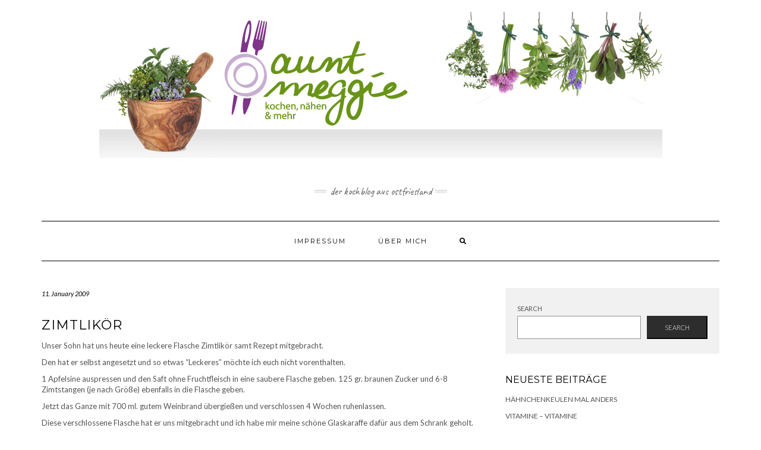

--- FILE ---
content_type: text/html; charset=UTF-8
request_url: https://aunt-meggie.de/zimtlikor/
body_size: 10759
content:
<!DOCTYPE html>
<html lang="en-US">
<head>
    <meta charset="UTF-8" />
    <meta http-equiv="X-UA-Compatible" content="IE=edge" />
    <meta name="viewport" content="width=device-width, initial-scale=1" />
    	<link rel="pingback" href="https://aunt-meggie.de/xmlrpc.php">
	    <title>Zimtlikör &#8211; Aunt Meggie</title>
<meta name='robots' content='max-image-preview:large' />
<link rel='dns-prefetch' href='//fonts.googleapis.com' />
<link href='https://fonts.gstatic.com' crossorigin rel='preconnect' />
<link rel="alternate" type="application/rss+xml" title="Aunt Meggie &raquo; Feed" href="https://aunt-meggie.de/feed/" />
<link rel="alternate" type="application/rss+xml" title="Aunt Meggie &raquo; Comments Feed" href="https://aunt-meggie.de/comments/feed/" />
<link rel="alternate" type="application/rss+xml" title="Aunt Meggie &raquo; Zimtlikör Comments Feed" href="https://aunt-meggie.de/zimtlikor/feed/" />
<script type="text/javascript">
/* <![CDATA[ */
window._wpemojiSettings = {"baseUrl":"https:\/\/s.w.org\/images\/core\/emoji\/15.0.3\/72x72\/","ext":".png","svgUrl":"https:\/\/s.w.org\/images\/core\/emoji\/15.0.3\/svg\/","svgExt":".svg","source":{"concatemoji":"https:\/\/aunt-meggie.de\/wp-includes\/js\/wp-emoji-release.min.js?ver=6.5.7"}};
/*! This file is auto-generated */
!function(i,n){var o,s,e;function c(e){try{var t={supportTests:e,timestamp:(new Date).valueOf()};sessionStorage.setItem(o,JSON.stringify(t))}catch(e){}}function p(e,t,n){e.clearRect(0,0,e.canvas.width,e.canvas.height),e.fillText(t,0,0);var t=new Uint32Array(e.getImageData(0,0,e.canvas.width,e.canvas.height).data),r=(e.clearRect(0,0,e.canvas.width,e.canvas.height),e.fillText(n,0,0),new Uint32Array(e.getImageData(0,0,e.canvas.width,e.canvas.height).data));return t.every(function(e,t){return e===r[t]})}function u(e,t,n){switch(t){case"flag":return n(e,"\ud83c\udff3\ufe0f\u200d\u26a7\ufe0f","\ud83c\udff3\ufe0f\u200b\u26a7\ufe0f")?!1:!n(e,"\ud83c\uddfa\ud83c\uddf3","\ud83c\uddfa\u200b\ud83c\uddf3")&&!n(e,"\ud83c\udff4\udb40\udc67\udb40\udc62\udb40\udc65\udb40\udc6e\udb40\udc67\udb40\udc7f","\ud83c\udff4\u200b\udb40\udc67\u200b\udb40\udc62\u200b\udb40\udc65\u200b\udb40\udc6e\u200b\udb40\udc67\u200b\udb40\udc7f");case"emoji":return!n(e,"\ud83d\udc26\u200d\u2b1b","\ud83d\udc26\u200b\u2b1b")}return!1}function f(e,t,n){var r="undefined"!=typeof WorkerGlobalScope&&self instanceof WorkerGlobalScope?new OffscreenCanvas(300,150):i.createElement("canvas"),a=r.getContext("2d",{willReadFrequently:!0}),o=(a.textBaseline="top",a.font="600 32px Arial",{});return e.forEach(function(e){o[e]=t(a,e,n)}),o}function t(e){var t=i.createElement("script");t.src=e,t.defer=!0,i.head.appendChild(t)}"undefined"!=typeof Promise&&(o="wpEmojiSettingsSupports",s=["flag","emoji"],n.supports={everything:!0,everythingExceptFlag:!0},e=new Promise(function(e){i.addEventListener("DOMContentLoaded",e,{once:!0})}),new Promise(function(t){var n=function(){try{var e=JSON.parse(sessionStorage.getItem(o));if("object"==typeof e&&"number"==typeof e.timestamp&&(new Date).valueOf()<e.timestamp+604800&&"object"==typeof e.supportTests)return e.supportTests}catch(e){}return null}();if(!n){if("undefined"!=typeof Worker&&"undefined"!=typeof OffscreenCanvas&&"undefined"!=typeof URL&&URL.createObjectURL&&"undefined"!=typeof Blob)try{var e="postMessage("+f.toString()+"("+[JSON.stringify(s),u.toString(),p.toString()].join(",")+"));",r=new Blob([e],{type:"text/javascript"}),a=new Worker(URL.createObjectURL(r),{name:"wpTestEmojiSupports"});return void(a.onmessage=function(e){c(n=e.data),a.terminate(),t(n)})}catch(e){}c(n=f(s,u,p))}t(n)}).then(function(e){for(var t in e)n.supports[t]=e[t],n.supports.everything=n.supports.everything&&n.supports[t],"flag"!==t&&(n.supports.everythingExceptFlag=n.supports.everythingExceptFlag&&n.supports[t]);n.supports.everythingExceptFlag=n.supports.everythingExceptFlag&&!n.supports.flag,n.DOMReady=!1,n.readyCallback=function(){n.DOMReady=!0}}).then(function(){return e}).then(function(){var e;n.supports.everything||(n.readyCallback(),(e=n.source||{}).concatemoji?t(e.concatemoji):e.wpemoji&&e.twemoji&&(t(e.twemoji),t(e.wpemoji)))}))}((window,document),window._wpemojiSettings);
/* ]]> */
</script>

<link rel='stylesheet' id='pmb_common-css' href='https://aunt-meggie.de/wp-content/plugins/print-my-blog/assets/styles/pmb-common.css?ver=1714683813' type='text/css' media='all' />
<style id='wp-emoji-styles-inline-css' type='text/css'>

	img.wp-smiley, img.emoji {
		display: inline !important;
		border: none !important;
		box-shadow: none !important;
		height: 1em !important;
		width: 1em !important;
		margin: 0 0.07em !important;
		vertical-align: -0.1em !important;
		background: none !important;
		padding: 0 !important;
	}
</style>
<link rel='stylesheet' id='wp-block-library-css' href='https://aunt-meggie.de/wp-includes/css/dist/block-library/style.min.css?ver=6.5.7' type='text/css' media='all' />
<link rel='stylesheet' id='pmb-select2-css' href='https://aunt-meggie.de/wp-content/plugins/print-my-blog/assets/styles/libs/select2.min.css?ver=4.0.6' type='text/css' media='all' />
<link rel='stylesheet' id='jquery-ui-css' href='https://aunt-meggie.de/wp-content/plugins/print-my-blog/assets/styles/libs/jquery-ui/jquery-ui.min.css?ver=1.11.4' type='text/css' media='all' />
<link rel='stylesheet' id='pmb-setup-page-css' href='https://aunt-meggie.de/wp-content/plugins/print-my-blog/assets/styles/setup-page.css?ver=1714683813' type='text/css' media='all' />
<style id='classic-theme-styles-inline-css' type='text/css'>
/*! This file is auto-generated */
.wp-block-button__link{color:#fff;background-color:#32373c;border-radius:9999px;box-shadow:none;text-decoration:none;padding:calc(.667em + 2px) calc(1.333em + 2px);font-size:1.125em}.wp-block-file__button{background:#32373c;color:#fff;text-decoration:none}
</style>
<style id='global-styles-inline-css' type='text/css'>
body{--wp--preset--color--black: #000000;--wp--preset--color--cyan-bluish-gray: #abb8c3;--wp--preset--color--white: #ffffff;--wp--preset--color--pale-pink: #f78da7;--wp--preset--color--vivid-red: #cf2e2e;--wp--preset--color--luminous-vivid-orange: #ff6900;--wp--preset--color--luminous-vivid-amber: #fcb900;--wp--preset--color--light-green-cyan: #7bdcb5;--wp--preset--color--vivid-green-cyan: #00d084;--wp--preset--color--pale-cyan-blue: #8ed1fc;--wp--preset--color--vivid-cyan-blue: #0693e3;--wp--preset--color--vivid-purple: #9b51e0;--wp--preset--gradient--vivid-cyan-blue-to-vivid-purple: linear-gradient(135deg,rgba(6,147,227,1) 0%,rgb(155,81,224) 100%);--wp--preset--gradient--light-green-cyan-to-vivid-green-cyan: linear-gradient(135deg,rgb(122,220,180) 0%,rgb(0,208,130) 100%);--wp--preset--gradient--luminous-vivid-amber-to-luminous-vivid-orange: linear-gradient(135deg,rgba(252,185,0,1) 0%,rgba(255,105,0,1) 100%);--wp--preset--gradient--luminous-vivid-orange-to-vivid-red: linear-gradient(135deg,rgba(255,105,0,1) 0%,rgb(207,46,46) 100%);--wp--preset--gradient--very-light-gray-to-cyan-bluish-gray: linear-gradient(135deg,rgb(238,238,238) 0%,rgb(169,184,195) 100%);--wp--preset--gradient--cool-to-warm-spectrum: linear-gradient(135deg,rgb(74,234,220) 0%,rgb(151,120,209) 20%,rgb(207,42,186) 40%,rgb(238,44,130) 60%,rgb(251,105,98) 80%,rgb(254,248,76) 100%);--wp--preset--gradient--blush-light-purple: linear-gradient(135deg,rgb(255,206,236) 0%,rgb(152,150,240) 100%);--wp--preset--gradient--blush-bordeaux: linear-gradient(135deg,rgb(254,205,165) 0%,rgb(254,45,45) 50%,rgb(107,0,62) 100%);--wp--preset--gradient--luminous-dusk: linear-gradient(135deg,rgb(255,203,112) 0%,rgb(199,81,192) 50%,rgb(65,88,208) 100%);--wp--preset--gradient--pale-ocean: linear-gradient(135deg,rgb(255,245,203) 0%,rgb(182,227,212) 50%,rgb(51,167,181) 100%);--wp--preset--gradient--electric-grass: linear-gradient(135deg,rgb(202,248,128) 0%,rgb(113,206,126) 100%);--wp--preset--gradient--midnight: linear-gradient(135deg,rgb(2,3,129) 0%,rgb(40,116,252) 100%);--wp--preset--font-size--small: 13px;--wp--preset--font-size--medium: 20px;--wp--preset--font-size--large: 36px;--wp--preset--font-size--x-large: 42px;--wp--preset--spacing--20: 0.44rem;--wp--preset--spacing--30: 0.67rem;--wp--preset--spacing--40: 1rem;--wp--preset--spacing--50: 1.5rem;--wp--preset--spacing--60: 2.25rem;--wp--preset--spacing--70: 3.38rem;--wp--preset--spacing--80: 5.06rem;--wp--preset--shadow--natural: 6px 6px 9px rgba(0, 0, 0, 0.2);--wp--preset--shadow--deep: 12px 12px 50px rgba(0, 0, 0, 0.4);--wp--preset--shadow--sharp: 6px 6px 0px rgba(0, 0, 0, 0.2);--wp--preset--shadow--outlined: 6px 6px 0px -3px rgba(255, 255, 255, 1), 6px 6px rgba(0, 0, 0, 1);--wp--preset--shadow--crisp: 6px 6px 0px rgba(0, 0, 0, 1);}:where(.is-layout-flex){gap: 0.5em;}:where(.is-layout-grid){gap: 0.5em;}body .is-layout-flex{display: flex;}body .is-layout-flex{flex-wrap: wrap;align-items: center;}body .is-layout-flex > *{margin: 0;}body .is-layout-grid{display: grid;}body .is-layout-grid > *{margin: 0;}:where(.wp-block-columns.is-layout-flex){gap: 2em;}:where(.wp-block-columns.is-layout-grid){gap: 2em;}:where(.wp-block-post-template.is-layout-flex){gap: 1.25em;}:where(.wp-block-post-template.is-layout-grid){gap: 1.25em;}.has-black-color{color: var(--wp--preset--color--black) !important;}.has-cyan-bluish-gray-color{color: var(--wp--preset--color--cyan-bluish-gray) !important;}.has-white-color{color: var(--wp--preset--color--white) !important;}.has-pale-pink-color{color: var(--wp--preset--color--pale-pink) !important;}.has-vivid-red-color{color: var(--wp--preset--color--vivid-red) !important;}.has-luminous-vivid-orange-color{color: var(--wp--preset--color--luminous-vivid-orange) !important;}.has-luminous-vivid-amber-color{color: var(--wp--preset--color--luminous-vivid-amber) !important;}.has-light-green-cyan-color{color: var(--wp--preset--color--light-green-cyan) !important;}.has-vivid-green-cyan-color{color: var(--wp--preset--color--vivid-green-cyan) !important;}.has-pale-cyan-blue-color{color: var(--wp--preset--color--pale-cyan-blue) !important;}.has-vivid-cyan-blue-color{color: var(--wp--preset--color--vivid-cyan-blue) !important;}.has-vivid-purple-color{color: var(--wp--preset--color--vivid-purple) !important;}.has-black-background-color{background-color: var(--wp--preset--color--black) !important;}.has-cyan-bluish-gray-background-color{background-color: var(--wp--preset--color--cyan-bluish-gray) !important;}.has-white-background-color{background-color: var(--wp--preset--color--white) !important;}.has-pale-pink-background-color{background-color: var(--wp--preset--color--pale-pink) !important;}.has-vivid-red-background-color{background-color: var(--wp--preset--color--vivid-red) !important;}.has-luminous-vivid-orange-background-color{background-color: var(--wp--preset--color--luminous-vivid-orange) !important;}.has-luminous-vivid-amber-background-color{background-color: var(--wp--preset--color--luminous-vivid-amber) !important;}.has-light-green-cyan-background-color{background-color: var(--wp--preset--color--light-green-cyan) !important;}.has-vivid-green-cyan-background-color{background-color: var(--wp--preset--color--vivid-green-cyan) !important;}.has-pale-cyan-blue-background-color{background-color: var(--wp--preset--color--pale-cyan-blue) !important;}.has-vivid-cyan-blue-background-color{background-color: var(--wp--preset--color--vivid-cyan-blue) !important;}.has-vivid-purple-background-color{background-color: var(--wp--preset--color--vivid-purple) !important;}.has-black-border-color{border-color: var(--wp--preset--color--black) !important;}.has-cyan-bluish-gray-border-color{border-color: var(--wp--preset--color--cyan-bluish-gray) !important;}.has-white-border-color{border-color: var(--wp--preset--color--white) !important;}.has-pale-pink-border-color{border-color: var(--wp--preset--color--pale-pink) !important;}.has-vivid-red-border-color{border-color: var(--wp--preset--color--vivid-red) !important;}.has-luminous-vivid-orange-border-color{border-color: var(--wp--preset--color--luminous-vivid-orange) !important;}.has-luminous-vivid-amber-border-color{border-color: var(--wp--preset--color--luminous-vivid-amber) !important;}.has-light-green-cyan-border-color{border-color: var(--wp--preset--color--light-green-cyan) !important;}.has-vivid-green-cyan-border-color{border-color: var(--wp--preset--color--vivid-green-cyan) !important;}.has-pale-cyan-blue-border-color{border-color: var(--wp--preset--color--pale-cyan-blue) !important;}.has-vivid-cyan-blue-border-color{border-color: var(--wp--preset--color--vivid-cyan-blue) !important;}.has-vivid-purple-border-color{border-color: var(--wp--preset--color--vivid-purple) !important;}.has-vivid-cyan-blue-to-vivid-purple-gradient-background{background: var(--wp--preset--gradient--vivid-cyan-blue-to-vivid-purple) !important;}.has-light-green-cyan-to-vivid-green-cyan-gradient-background{background: var(--wp--preset--gradient--light-green-cyan-to-vivid-green-cyan) !important;}.has-luminous-vivid-amber-to-luminous-vivid-orange-gradient-background{background: var(--wp--preset--gradient--luminous-vivid-amber-to-luminous-vivid-orange) !important;}.has-luminous-vivid-orange-to-vivid-red-gradient-background{background: var(--wp--preset--gradient--luminous-vivid-orange-to-vivid-red) !important;}.has-very-light-gray-to-cyan-bluish-gray-gradient-background{background: var(--wp--preset--gradient--very-light-gray-to-cyan-bluish-gray) !important;}.has-cool-to-warm-spectrum-gradient-background{background: var(--wp--preset--gradient--cool-to-warm-spectrum) !important;}.has-blush-light-purple-gradient-background{background: var(--wp--preset--gradient--blush-light-purple) !important;}.has-blush-bordeaux-gradient-background{background: var(--wp--preset--gradient--blush-bordeaux) !important;}.has-luminous-dusk-gradient-background{background: var(--wp--preset--gradient--luminous-dusk) !important;}.has-pale-ocean-gradient-background{background: var(--wp--preset--gradient--pale-ocean) !important;}.has-electric-grass-gradient-background{background: var(--wp--preset--gradient--electric-grass) !important;}.has-midnight-gradient-background{background: var(--wp--preset--gradient--midnight) !important;}.has-small-font-size{font-size: var(--wp--preset--font-size--small) !important;}.has-medium-font-size{font-size: var(--wp--preset--font-size--medium) !important;}.has-large-font-size{font-size: var(--wp--preset--font-size--large) !important;}.has-x-large-font-size{font-size: var(--wp--preset--font-size--x-large) !important;}
.wp-block-navigation a:where(:not(.wp-element-button)){color: inherit;}
:where(.wp-block-post-template.is-layout-flex){gap: 1.25em;}:where(.wp-block-post-template.is-layout-grid){gap: 1.25em;}
:where(.wp-block-columns.is-layout-flex){gap: 2em;}:where(.wp-block-columns.is-layout-grid){gap: 2em;}
.wp-block-pullquote{font-size: 1.5em;line-height: 1.6;}
</style>
<link rel='stylesheet' id='kale-fonts-css' href='https://fonts.googleapis.com/css?family=Montserrat%3A400%2C700%7CLato%3A400%2C700%2C300%2C300italic%2C400italic%2C700italic%7CRaleway%3A200%7CCaveat&#038;subset=latin%2Clatin-ext' type='text/css' media='all' />
<link rel='stylesheet' id='bootstrap-css' href='https://aunt-meggie.de/wp-content/themes/kale/assets/css/bootstrap.min.css?ver=6.5.7' type='text/css' media='all' />
<link rel='stylesheet' id='bootstrap-select-css' href='https://aunt-meggie.de/wp-content/themes/kale/assets/css/bootstrap-select.min.css?ver=6.5.7' type='text/css' media='all' />
<link rel='stylesheet' id='smartmenus-bootstrap-css' href='https://aunt-meggie.de/wp-content/themes/kale/assets/css/jquery.smartmenus.bootstrap.css?ver=6.5.7' type='text/css' media='all' />
<link rel='stylesheet' id='fontawesome-css' href='https://aunt-meggie.de/wp-content/themes/kale/assets/css/fontawesome.min.css?ver=6.5.7' type='text/css' media='all' />
<link rel='stylesheet' id='fontawesome-all-css' href='https://aunt-meggie.de/wp-content/themes/kale/assets/css/all.min.css?ver=6.5.7' type='text/css' media='all' />
<link rel='stylesheet' id='owl-carousel-css' href='https://aunt-meggie.de/wp-content/themes/kale/assets/css/owl.carousel.css?ver=6.5.7' type='text/css' media='all' />
<link rel='stylesheet' id='kale-style-css' href='https://aunt-meggie.de/wp-content/themes/kale/style.css?ver=6.5.7' type='text/css' media='all' />
<!--[if lt IE 9]>
<script type="text/javascript" src="https://aunt-meggie.de/wp-content/themes/kale/assets/js/html5shiv.min.js?ver=3.7.0" id="kale-html5-js"></script>
<![endif]-->
<!--[if lt IE 9]>
<script type="text/javascript" src="https://aunt-meggie.de/wp-content/themes/kale/assets/js/respond.min.js?ver=1.3.0" id="kale-respond-js"></script>
<![endif]-->
<script type="text/javascript" src="https://aunt-meggie.de/wp-includes/js/jquery/jquery.min.js?ver=3.7.1" id="jquery-core-js"></script>
<script type="text/javascript" src="https://aunt-meggie.de/wp-includes/js/jquery/jquery-migrate.min.js?ver=3.4.1" id="jquery-migrate-js"></script>
<link rel="https://api.w.org/" href="https://aunt-meggie.de/wp-json/" /><link rel="alternate" type="application/json" href="https://aunt-meggie.de/wp-json/wp/v2/posts/569" /><link rel="EditURI" type="application/rsd+xml" title="RSD" href="https://aunt-meggie.de/xmlrpc.php?rsd" />
<meta name="generator" content="WordPress 6.5.7" />
<link rel="canonical" href="https://aunt-meggie.de/zimtlikor/" />
<link rel='shortlink' href='https://aunt-meggie.de/?p=569' />
<link rel="alternate" type="application/json+oembed" href="https://aunt-meggie.de/wp-json/oembed/1.0/embed?url=https%3A%2F%2Faunt-meggie.de%2Fzimtlikor%2F" />
<link rel="alternate" type="text/xml+oembed" href="https://aunt-meggie.de/wp-json/oembed/1.0/embed?url=https%3A%2F%2Faunt-meggie.de%2Fzimtlikor%2F&#038;format=xml" />
<style id="kirki-inline-styles"></style></head>

<body class="post-template-default single single-post postid-569 single-format-standard wp-custom-logo">
<a class="skip-link screen-reader-text" href="#content">
Skip to content</a>

<div class="main-wrapper">
    <div class="container">

        <!-- Header -->
        <header class="header" role="banner">

            
            <!-- Header Row 2 -->
            <div class="header-row-2">
                <div class="logo">
                    <a href="https://aunt-meggie.de/" class="custom-logo-link" rel="home"><img width="947" height="277" src="https://aunt-meggie.de/wp-content/uploads/2024/05/240505984_229310292539387_4345694269729024498_n.png" class="custom-logo" alt="Aunt Meggie" decoding="async" fetchpriority="high" srcset="https://aunt-meggie.de/wp-content/uploads/2024/05/240505984_229310292539387_4345694269729024498_n.png 947w, https://aunt-meggie.de/wp-content/uploads/2024/05/240505984_229310292539387_4345694269729024498_n-300x88.png 300w, https://aunt-meggie.de/wp-content/uploads/2024/05/240505984_229310292539387_4345694269729024498_n-768x225.png 768w" sizes="(max-width: 947px) 100vw, 947px" /></a>                </div>
                                <div class="tagline"><p>Der Kochblog aus Ostfriesland</p></div>
                            </div>
            <!-- /Header Row 2 -->


            <!-- Header Row 3 -->
            <div class="header-row-3">
                <nav class="navbar navbar-default" role="navigation" aria-label="Main navigation">
                    <div class="navbar-header">
                        <button type="button" class="navbar-toggle collapsed" data-toggle="collapse" data-target=".header-row-3 .navbar-collapse" aria-expanded="false">
                        <span class="sr-only">Toggle Navigation</span>
                        <span class="icon-bar"></span>
                        <span class="icon-bar"></span>
                        <span class="icon-bar"></span>
                        </button>
                    </div>
                    <!-- Navigation -->
                    <div class="navbar-collapse collapse"><ul class="nav navbar-nav"><li class='page_item page-item-7 '><a href='https://aunt-meggie.de/impressum/'>Impressum</a></li><li class='page_item page-item-4284 '><a href='https://aunt-meggie.de/uber-mich/'>Über mich</a></li><li class="search">
        <a href="javascript:;" id="toggle-main_search" data-toggle="dropdown"><i class="fa fa-search"></i></a>
        <div class="dropdown-menu main_search">
            <form name="main_search" method="get" action="https://aunt-meggie.de/">
                <input type="text" name="s" class="form-control" placeholder="Type here" />
            </form>
        </div>
    </li></ul></div>                    <!-- /Navigation -->
                </nav>
            </div>
            <!-- /Header Row 3 -->

        </header>
        <!-- /Header -->


<a id="content"></a>
<!-- Two Columns -->
<div class="row two-columns">

    <!-- Main Column -->
        <div class="main-column  col-md-8 " role="main">
        
        <!-- Post Content -->
        <div id="post-569" class="entry entry-post post-569 post type-post status-publish format-standard hentry category-getranke category-verschiedenes">
            
            <div class="entry-header">
				                <div class="entry-meta">
                    <div class="entry-date date updated">11. January 2009</div>
                </div>
								<div class="clearfix"></div>
            </div>
            
                                    <h1 class="entry-title">Zimtlikör</h1>
                        
                        
            <div class="single-content"><p>Unser Sohn hat uns heute eine leckere Flasche Zimtlikör samt Rezept mitgebracht.</p>
<p>Den hat er selbst angesetzt und so etwas &#8220;Leckeres&#8221; möchte ich euch nicht vorenthalten. </p>
<p>1 Apfelsine auspressen und den Saft ohne Fruchtfleisch in eine saubere Flasche geben. 125 gr. braunen Zucker und 6-8 Zimtstangen (je nach Größe) ebenfalls in die Flasche geben.</p>
<p>Jetzt das Ganze mit 700 ml. gutem Weinbrand übergießen und verschlossen 4 Wochen ruhenlassen.</p>
<p>Diese verschlossene Flasche hat er uns mitgebracht und ich habe mir meine schöne Glaskaraffe dafür aus dem Schrank geholt.</p>
<p>Den Likör habe ich dann durch ein feines Haarsieb in die Karaffe umgegossen. Kleine Rückstände bleiben somit im Sieb. Etwas trübe bleibt der Likör aber trotzdem, vielleicht ist das gerade das Besondere an ihm!</p>
<p>Ihr könnt natürlich auch weißen Zucker, etwas mehr oder weniger Apfelsinensaft nehmen, das bleibt euch ganz überlassen. Eine gute Flasche Weinbrand sollte es aber auf jeden Fall sein! Der Likör hält sich verschlossen und dunkel gelagert, bis zu einem Jahr.</p>
<p>Probiert es doch mal aus!</p>
<p>Ich jedenfalls werde uns jetzt auch eine Flasche ansetzen, damit ich unseren Gästen nach 4 Wochen eine besondere &#8220;Leckerei&#8221;anbieten kann. Auf Euer Wohl, Eure Aunt Meggie </p>
<p style="text-align: center;"><a href="http://www.aunt-meggie.de/wp-content/uploads/2009/01/kornerkissen-175.jpg"><img decoding="async" class="size-medium wp-image-570 aligncenter" title="kornerkissen-175" src="http://www.aunt-meggie.de/wp-content/uploads/2009/01/kornerkissen-175-300x199.jpg" alt="" width="300" height="199" /></a></p>
</div>
            
                        <div class="entry-footer">
                <div class="entry-meta">
                    <div class="entry-author"><span>Author: </span><span class="vcard author author_name"><span class="fn"><a href="https://aunt-meggie.de/author/magret/" title="Posts by Magret" rel="author">Magret</a></span></span></div>					<div class="entry-category"><span>Filed Under: </span><a href="https://aunt-meggie.de/category/getranke/" rel="category tag">Getränke</a>, <a href="https://aunt-meggie.de/category/verschiedenes/" rel="category tag">Verschiedenes</a></div>                                    </div>
            </div>
                    
        </div>
        <!-- /Post Content -->
        
                <hr />
        <div class="pagination-post">
            <div class="previous_post"><a href="https://aunt-meggie.de/barlapp-kissen/" rel="prev">Bärlapp-Kissen</a></div>
            <div class="next_post"><a href="https://aunt-meggie.de/eingelegter-kase/" rel="next">Eingelegter Käse</a></div>
        </div>
                
        <!-- Post Comments -->
                <hr />
        
<div id="comments" class="comments">

    
	
	            <p class="login-to-comment">You must be <a href="https://aunt-meggie.de/wp-login.php?redirect_to=https%3A%2F%2Faunt-meggie.de%2Fzimtlikor%2F">logged in</a> to post a comment.</p>
        

</div>          
        <!-- /Post Comments -->
        
    </div>
    <!-- /Main Column -->
    
    
    <!-- Sidebar -->
<aside class="sidebar sidebar-column  col-md-4 " role="complementary" aria-label="Primary sidebar"> 
    <div class="sidebar-default sidebar-block sidebar-no-borders"><div id="block-2" class="default-widget widget widget_block widget_search"><form role="search" method="get" action="https://aunt-meggie.de/" class="wp-block-search__button-outside wp-block-search__text-button wp-block-search"    ><label class="wp-block-search__label" for="wp-block-search__input-1" >Search</label><div class="wp-block-search__inside-wrapper " ><input class="wp-block-search__input" id="wp-block-search__input-1" placeholder="" value="" type="search" name="s" required /><button aria-label="Search" class="wp-block-search__button wp-element-button" type="submit" >Search</button></div></form></div><div id="block-3" class="default-widget widget widget_block"><div class="wp-block-group"><div class="wp-block-group__inner-container is-layout-flow wp-block-group-is-layout-flow"><h2 class="wp-block-heading">Neueste Beiträge</h2><ul class="wp-block-latest-posts__list wp-block-latest-posts"><li><a class="wp-block-latest-posts__post-title" href="https://aunt-meggie.de/brathaehnchen/">Hähnchenkeulen mal anders</a></li>
<li><a class="wp-block-latest-posts__post-title" href="https://aunt-meggie.de/vitamine-vitamine/">Vitamine &#8211; Vitamine</a></li>
<li><a class="wp-block-latest-posts__post-title" href="https://aunt-meggie.de/halloween-moehren/">Halloween &#8211; Möhren</a></li>
<li><a class="wp-block-latest-posts__post-title" href="https://aunt-meggie.de/rapskissen-und-mehr/">Rapskissen und mehr</a></li>
<li><a class="wp-block-latest-posts__post-title" href="https://aunt-meggie.de/gurkensalat-kartoffelgratin-und-lachs/">Gurkensalat, Kartoffelgratin und Lachs</a></li>
</ul></div></div></div><div id="block-4" class="default-widget widget widget_block"><div class="wp-block-group"><div class="wp-block-group__inner-container is-layout-flow wp-block-group-is-layout-flow"><h2 class="wp-block-heading">Neueste Kommentare</h2><ol class="wp-block-latest-comments"><li class="wp-block-latest-comments__comment"><article><footer class="wp-block-latest-comments__comment-meta"><a class="wp-block-latest-comments__comment-author" href="https://aunt-meggie.de/author/magret/">Magret</a> on <a class="wp-block-latest-comments__comment-link" href="https://aunt-meggie.de/kuerbisbrot/#comment-686">Kürbisbrot</a></footer></article></li><li class="wp-block-latest-comments__comment"><article><footer class="wp-block-latest-comments__comment-meta"><span class="wp-block-latest-comments__comment-author">Elke Frisch-Frerichs</span> on <a class="wp-block-latest-comments__comment-link" href="https://aunt-meggie.de/kuerbisbrot/#comment-685">Kürbisbrot</a></footer></article></li><li class="wp-block-latest-comments__comment"><article><footer class="wp-block-latest-comments__comment-meta"><span class="wp-block-latest-comments__comment-author">Herman Theen jun.</span> on <a class="wp-block-latest-comments__comment-link" href="https://aunt-meggie.de/gesundheit/#comment-684">Gesundheit</a></footer></article></li><li class="wp-block-latest-comments__comment"><article><footer class="wp-block-latest-comments__comment-meta"><span class="wp-block-latest-comments__comment-author">Helga</span> on <a class="wp-block-latest-comments__comment-link" href="https://aunt-meggie.de/wirsingkohl-rouladen/#comment-88">Wirsingkohl- Rouladen</a></footer></article></li><li class="wp-block-latest-comments__comment"><article><footer class="wp-block-latest-comments__comment-meta"><a class="wp-block-latest-comments__comment-author" href="https://aunt-meggie.de/author/magret/">Magret</a> on <a class="wp-block-latest-comments__comment-link" href="https://aunt-meggie.de/johannisbeer-limes/#comment-589">Johannisbeer-Limes</a></footer></article></li></ol></div></div></div><div id="block-5" class="default-widget widget widget_block"><div class="wp-block-group"><div class="wp-block-group__inner-container is-layout-flow wp-block-group-is-layout-flow"><h2 class="wp-block-heading">Archive</h2><ul class="wp-block-archives-list wp-block-archives">	<li><a href='https://aunt-meggie.de/2019/11/'>November 2019</a></li>
	<li><a href='https://aunt-meggie.de/2019/09/'>September 2019</a></li>
	<li><a href='https://aunt-meggie.de/2019/07/'>July 2019</a></li>
	<li><a href='https://aunt-meggie.de/2019/06/'>June 2019</a></li>
	<li><a href='https://aunt-meggie.de/2018/12/'>December 2018</a></li>
	<li><a href='https://aunt-meggie.de/2018/10/'>October 2018</a></li>
	<li><a href='https://aunt-meggie.de/2018/09/'>September 2018</a></li>
	<li><a href='https://aunt-meggie.de/2018/08/'>August 2018</a></li>
	<li><a href='https://aunt-meggie.de/2018/07/'>July 2018</a></li>
	<li><a href='https://aunt-meggie.de/2018/06/'>June 2018</a></li>
	<li><a href='https://aunt-meggie.de/2018/04/'>April 2018</a></li>
	<li><a href='https://aunt-meggie.de/2018/03/'>March 2018</a></li>
	<li><a href='https://aunt-meggie.de/2018/01/'>January 2018</a></li>
	<li><a href='https://aunt-meggie.de/2017/12/'>December 2017</a></li>
	<li><a href='https://aunt-meggie.de/2017/10/'>October 2017</a></li>
	<li><a href='https://aunt-meggie.de/2017/09/'>September 2017</a></li>
	<li><a href='https://aunt-meggie.de/2017/08/'>August 2017</a></li>
	<li><a href='https://aunt-meggie.de/2017/07/'>July 2017</a></li>
	<li><a href='https://aunt-meggie.de/2017/06/'>June 2017</a></li>
	<li><a href='https://aunt-meggie.de/2017/05/'>May 2017</a></li>
	<li><a href='https://aunt-meggie.de/2017/03/'>March 2017</a></li>
	<li><a href='https://aunt-meggie.de/2017/02/'>February 2017</a></li>
	<li><a href='https://aunt-meggie.de/2017/01/'>January 2017</a></li>
	<li><a href='https://aunt-meggie.de/2016/12/'>December 2016</a></li>
	<li><a href='https://aunt-meggie.de/2016/11/'>November 2016</a></li>
	<li><a href='https://aunt-meggie.de/2016/10/'>October 2016</a></li>
	<li><a href='https://aunt-meggie.de/2016/09/'>September 2016</a></li>
	<li><a href='https://aunt-meggie.de/2016/08/'>August 2016</a></li>
	<li><a href='https://aunt-meggie.de/2016/07/'>July 2016</a></li>
	<li><a href='https://aunt-meggie.de/2016/06/'>June 2016</a></li>
	<li><a href='https://aunt-meggie.de/2016/05/'>May 2016</a></li>
	<li><a href='https://aunt-meggie.de/2016/04/'>April 2016</a></li>
	<li><a href='https://aunt-meggie.de/2016/03/'>March 2016</a></li>
	<li><a href='https://aunt-meggie.de/2016/02/'>February 2016</a></li>
	<li><a href='https://aunt-meggie.de/2016/01/'>January 2016</a></li>
	<li><a href='https://aunt-meggie.de/2015/12/'>December 2015</a></li>
	<li><a href='https://aunt-meggie.de/2015/11/'>November 2015</a></li>
	<li><a href='https://aunt-meggie.de/2015/10/'>October 2015</a></li>
	<li><a href='https://aunt-meggie.de/2015/09/'>September 2015</a></li>
	<li><a href='https://aunt-meggie.de/2015/06/'>June 2015</a></li>
	<li><a href='https://aunt-meggie.de/2015/05/'>May 2015</a></li>
	<li><a href='https://aunt-meggie.de/2015/04/'>April 2015</a></li>
	<li><a href='https://aunt-meggie.de/2015/03/'>March 2015</a></li>
	<li><a href='https://aunt-meggie.de/2015/02/'>February 2015</a></li>
	<li><a href='https://aunt-meggie.de/2015/01/'>January 2015</a></li>
	<li><a href='https://aunt-meggie.de/2014/12/'>December 2014</a></li>
	<li><a href='https://aunt-meggie.de/2014/10/'>October 2014</a></li>
	<li><a href='https://aunt-meggie.de/2014/09/'>September 2014</a></li>
	<li><a href='https://aunt-meggie.de/2014/08/'>August 2014</a></li>
	<li><a href='https://aunt-meggie.de/2014/07/'>July 2014</a></li>
	<li><a href='https://aunt-meggie.de/2014/06/'>June 2014</a></li>
	<li><a href='https://aunt-meggie.de/2014/04/'>April 2014</a></li>
	<li><a href='https://aunt-meggie.de/2014/03/'>March 2014</a></li>
	<li><a href='https://aunt-meggie.de/2014/02/'>February 2014</a></li>
	<li><a href='https://aunt-meggie.de/2013/12/'>December 2013</a></li>
	<li><a href='https://aunt-meggie.de/2013/11/'>November 2013</a></li>
	<li><a href='https://aunt-meggie.de/2013/10/'>October 2013</a></li>
	<li><a href='https://aunt-meggie.de/2013/09/'>September 2013</a></li>
	<li><a href='https://aunt-meggie.de/2013/08/'>August 2013</a></li>
	<li><a href='https://aunt-meggie.de/2013/07/'>July 2013</a></li>
	<li><a href='https://aunt-meggie.de/2013/05/'>May 2013</a></li>
	<li><a href='https://aunt-meggie.de/2013/04/'>April 2013</a></li>
	<li><a href='https://aunt-meggie.de/2013/03/'>March 2013</a></li>
	<li><a href='https://aunt-meggie.de/2013/02/'>February 2013</a></li>
	<li><a href='https://aunt-meggie.de/2013/01/'>January 2013</a></li>
	<li><a href='https://aunt-meggie.de/2012/12/'>December 2012</a></li>
	<li><a href='https://aunt-meggie.de/2012/11/'>November 2012</a></li>
	<li><a href='https://aunt-meggie.de/2012/10/'>October 2012</a></li>
	<li><a href='https://aunt-meggie.de/2012/09/'>September 2012</a></li>
	<li><a href='https://aunt-meggie.de/2012/08/'>August 2012</a></li>
	<li><a href='https://aunt-meggie.de/2012/05/'>May 2012</a></li>
	<li><a href='https://aunt-meggie.de/2012/04/'>April 2012</a></li>
	<li><a href='https://aunt-meggie.de/2012/03/'>March 2012</a></li>
	<li><a href='https://aunt-meggie.de/2012/02/'>February 2012</a></li>
	<li><a href='https://aunt-meggie.de/2012/01/'>January 2012</a></li>
	<li><a href='https://aunt-meggie.de/2011/12/'>December 2011</a></li>
	<li><a href='https://aunt-meggie.de/2011/11/'>November 2011</a></li>
	<li><a href='https://aunt-meggie.de/2011/10/'>October 2011</a></li>
	<li><a href='https://aunt-meggie.de/2011/09/'>September 2011</a></li>
	<li><a href='https://aunt-meggie.de/2011/08/'>August 2011</a></li>
	<li><a href='https://aunt-meggie.de/2011/07/'>July 2011</a></li>
	<li><a href='https://aunt-meggie.de/2011/06/'>June 2011</a></li>
	<li><a href='https://aunt-meggie.de/2011/05/'>May 2011</a></li>
	<li><a href='https://aunt-meggie.de/2011/04/'>April 2011</a></li>
	<li><a href='https://aunt-meggie.de/2011/03/'>March 2011</a></li>
	<li><a href='https://aunt-meggie.de/2011/02/'>February 2011</a></li>
	<li><a href='https://aunt-meggie.de/2011/01/'>January 2011</a></li>
	<li><a href='https://aunt-meggie.de/2010/12/'>December 2010</a></li>
	<li><a href='https://aunt-meggie.de/2010/11/'>November 2010</a></li>
	<li><a href='https://aunt-meggie.de/2010/10/'>October 2010</a></li>
	<li><a href='https://aunt-meggie.de/2010/09/'>September 2010</a></li>
	<li><a href='https://aunt-meggie.de/2010/08/'>August 2010</a></li>
	<li><a href='https://aunt-meggie.de/2010/07/'>July 2010</a></li>
	<li><a href='https://aunt-meggie.de/2010/06/'>June 2010</a></li>
	<li><a href='https://aunt-meggie.de/2010/05/'>May 2010</a></li>
	<li><a href='https://aunt-meggie.de/2010/04/'>April 2010</a></li>
	<li><a href='https://aunt-meggie.de/2010/03/'>March 2010</a></li>
	<li><a href='https://aunt-meggie.de/2010/02/'>February 2010</a></li>
	<li><a href='https://aunt-meggie.de/2010/01/'>January 2010</a></li>
	<li><a href='https://aunt-meggie.de/2009/12/'>December 2009</a></li>
	<li><a href='https://aunt-meggie.de/2009/11/'>November 2009</a></li>
	<li><a href='https://aunt-meggie.de/2009/10/'>October 2009</a></li>
	<li><a href='https://aunt-meggie.de/2009/09/'>September 2009</a></li>
	<li><a href='https://aunt-meggie.de/2009/08/'>August 2009</a></li>
	<li><a href='https://aunt-meggie.de/2009/07/'>July 2009</a></li>
	<li><a href='https://aunt-meggie.de/2009/06/'>June 2009</a></li>
	<li><a href='https://aunt-meggie.de/2009/05/'>May 2009</a></li>
	<li><a href='https://aunt-meggie.de/2009/04/'>April 2009</a></li>
	<li><a href='https://aunt-meggie.de/2009/03/'>March 2009</a></li>
	<li><a href='https://aunt-meggie.de/2009/02/'>February 2009</a></li>
	<li><a href='https://aunt-meggie.de/2009/01/'>January 2009</a></li>
	<li><a href='https://aunt-meggie.de/2008/12/'>December 2008</a></li>
	<li><a href='https://aunt-meggie.de/2008/11/'>November 2008</a></li>
	<li><a href='https://aunt-meggie.de/2008/10/'>October 2008</a></li>
</ul></div></div></div><div id="block-6" class="default-widget widget widget_block"><div class="wp-block-group"><div class="wp-block-group__inner-container is-layout-flow wp-block-group-is-layout-flow"><h2 class="wp-block-heading">Kategorien</h2><ul class="wp-block-categories-list wp-block-categories">	<li class="cat-item cat-item-2"><a href="https://aunt-meggie.de/category/auflauf/">Auflauf</a>
</li>
	<li class="cat-item cat-item-3"><a href="https://aunt-meggie.de/category/backen/">Backen</a>
</li>
	<li class="cat-item cat-item-4"><a href="https://aunt-meggie.de/category/brot/">Brot</a>
</li>
	<li class="cat-item cat-item-5"><a href="https://aunt-meggie.de/category/buchtipps/">Buchtipps</a>
</li>
	<li class="cat-item cat-item-6"><a href="https://aunt-meggie.de/category/dekorationen/">Dekorationen</a>
</li>
	<li class="cat-item cat-item-7"><a href="https://aunt-meggie.de/category/einmachen/">Einmachen</a>
</li>
	<li class="cat-item cat-item-8"><a href="https://aunt-meggie.de/category/fisch/">Fisch</a>
</li>
	<li class="cat-item cat-item-9"><a href="https://aunt-meggie.de/category/fleisch/">Fleisch</a>
</li>
	<li class="cat-item cat-item-10"><a href="https://aunt-meggie.de/category/fruhstuck/">Frühstück</a>
</li>
	<li class="cat-item cat-item-11"><a href="https://aunt-meggie.de/category/garten/">Garten</a>
</li>
	<li class="cat-item cat-item-12"><a href="https://aunt-meggie.de/category/geflugel/">Geflügel</a>
</li>
	<li class="cat-item cat-item-13"><a href="https://aunt-meggie.de/category/gemuse/">Gemüse</a>
</li>
	<li class="cat-item cat-item-14"><a href="https://aunt-meggie.de/category/getranke/">Getränke</a>
</li>
	<li class="cat-item cat-item-15"><a href="https://aunt-meggie.de/category/gutes-aus-milch/">Gutes aus Milch</a>
</li>
	<li class="cat-item cat-item-16"><a href="https://aunt-meggie.de/category/kartoffeln/">Kartoffeln</a>
</li>
	<li class="cat-item cat-item-17"><a href="https://aunt-meggie.de/category/kleingeback/">Kleingebäck</a>
</li>
	<li class="cat-item cat-item-18"><a href="https://aunt-meggie.de/category/kochen/">Kochen</a>
</li>
	<li class="cat-item cat-item-19"><a href="https://aunt-meggie.de/category/krauter/">Kräuter</a>
</li>
	<li class="cat-item cat-item-20"><a href="https://aunt-meggie.de/category/kuchen/">Kuchen</a>
</li>
	<li class="cat-item cat-item-21"><a href="https://aunt-meggie.de/category/lieblinge/">Lieblinge</a>
</li>
	<li class="cat-item cat-item-22"><a href="https://aunt-meggie.de/category/marmelade-und-gelee/">Marmelade und Gelee</a>
</li>
	<li class="cat-item cat-item-23"><a href="https://aunt-meggie.de/category/mehlspeisen/">Mehlspeisen</a>
</li>
	<li class="cat-item cat-item-24"><a href="https://aunt-meggie.de/category/nachtisch/">Nachtisch</a>
</li>
	<li class="cat-item cat-item-25"><a href="https://aunt-meggie.de/category/naehsachen/">Nähsachen</a>
</li>
	<li class="cat-item cat-item-26"><a href="https://aunt-meggie.de/category/nudeln/">Nudeln</a>
</li>
	<li class="cat-item cat-item-27"><a href="https://aunt-meggie.de/category/obst/">Obst</a>
</li>
	<li class="cat-item cat-item-28"><a href="https://aunt-meggie.de/category/pizza/">Pizza</a>
</li>
	<li class="cat-item cat-item-29"><a href="https://aunt-meggie.de/category/reis/">Reis</a>
</li>
	<li class="cat-item cat-item-30"><a href="https://aunt-meggie.de/category/salate/">Salate</a>
</li>
	<li class="cat-item cat-item-31"><a href="https://aunt-meggie.de/category/suppe/">Suppe</a>
</li>
	<li class="cat-item cat-item-32"><a href="https://aunt-meggie.de/category/suses/">Süßes</a>
</li>
	<li class="cat-item cat-item-33"><a href="https://aunt-meggie.de/category/torten/">Torten</a>
</li>
	<li class="cat-item cat-item-34"><a href="https://aunt-meggie.de/category/uncategorized/">Uncategorized</a>
</li>
	<li class="cat-item cat-item-35"><a href="https://aunt-meggie.de/category/verschiedenes/">Verschiedenes</a>
</li>
	<li class="cat-item cat-item-36"><a href="https://aunt-meggie.de/category/weihnachtsbackerei/">Weihnachtsbäckerei</a>
</li>
</ul></div></div></div></div></aside>
<!-- /Sidebar -->    
</div>
<!-- /Two Columns -->
        
<hr />


        
        

<!-- /Footer Widgets -->
        
        <!-- Footer -->
        <div class="footer" role="contentinfo">
            
                        
                                    <div class="footer-copyright">Aunt Meggie
</div>
                        
            <div class="footer-copyright">
                <ul class="credit">
                    <li><a href="https://www.lyrathemes.com/kale/">Kale</a> by LyraThemes.com.</li>
                </ul>
            </div>
            
        </div>
        <!-- /Footer -->
        
    </div><!-- /Container -->
</div><!-- /Main Wrapper -->

<script type="text/javascript" src="https://aunt-meggie.de/wp-content/themes/kale/assets/js/bootstrap.min.js?ver=6.5.7" id="bootstrap-js"></script>
<script type="text/javascript" src="https://aunt-meggie.de/wp-content/themes/kale/assets/js/bootstrap-select.min.js?ver=6.5.7" id="bootstrap-select-js"></script>
<script type="text/javascript" src="https://aunt-meggie.de/wp-content/themes/kale/assets/js/jquery.smartmenus.js?ver=6.5.7" id="smartmenus-js"></script>
<script type="text/javascript" src="https://aunt-meggie.de/wp-content/themes/kale/assets/js/jquery.smartmenus.bootstrap.js?ver=6.5.7" id="smartmenus-bootstrap-js"></script>
<script type="text/javascript" src="https://aunt-meggie.de/wp-content/themes/kale/assets/js/owl.carousel.min.js?ver=6.5.7" id="owl-carousel-js"></script>
<script type="text/javascript" src="https://aunt-meggie.de/wp-content/themes/kale/assets/js/kale.js?ver=6.5.7" id="kale-js-js"></script>
</body>
</html>


<!-- Page cached by LiteSpeed Cache 7.6.2 on 2026-01-17 18:30:50 -->